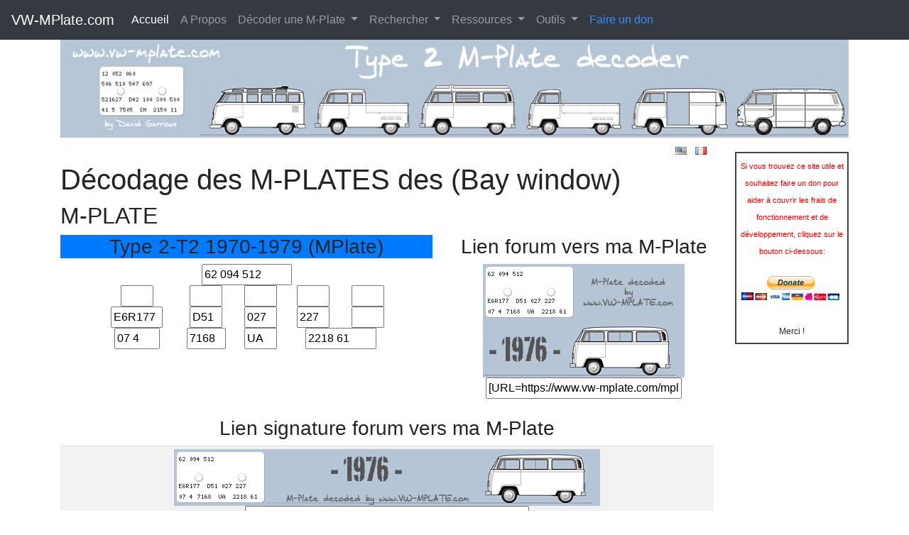

--- FILE ---
content_type: text/html; charset=UTF-8
request_url: http://www.vw-mplate.com/mcode.php?lang=FR&id=4830
body_size: 7714
content:
<!doctype html>
<html lang="en">
    <head>
        <meta charset="utf-8">
        <meta http-equiv="X-UA-Compatible" content="IE=edge">
        <meta name="viewport" content="width=device-width, initial-scale=1, shrink-to-fit=no">
        <!-- The above 3 meta tags *must* come first in the head; any other head content must come *after* these tags -->


        <!-- Global site tag (gtag.js) - Google Analytics -->
        <script async src="https://www.googletagmanager.com/gtag/js?id=UA-167425569-1"></script>
        <script>
          window.dataLayer = window.dataLayer || [];
          function gtag(){dataLayer.push(arguments);}
          gtag('js', new Date());

          gtag('config', 'UA-167425569-1');
        </script>



        <link rel="SHORTCUT ICON" href="/favicon.ico" />
        <title></title>
        <meta http-equiv="Content-Type" content="text/html; charset=utf-8" />
        <meta name="revisit-after"      content="4 days" />
        <meta name="ROBOTS"             content="all" />
        <meta name="DESCRIPTION"        content="VW-MPlate.com - VW Combi Type 2 T1,T2 and T3 - M-Plate decoder." />
        <meta name="KEYWORDS"           content="volkswagen, Bay Windows, Baywindow, type 2, M-plate, M code, MCODE, combi, bus, kombi, bulli, camper" />
        <meta name="Content-Language"   content="en-FR" />
        <meta name="Identifier-URL"     content="https://vw-mplate.com/index.php" />
        <meta name="Copyright"          content="David Garroux" />

        <!-- Bootstrap CSS -->
        <link rel="stylesheet" href="https://stackpath.bootstrapcdn.com/bootstrap/4.5.0/css/bootstrap.min.css" integrity="sha384-9aIt2nRpC12Uk9gS9baDl411NQApFmC26EwAOH8WgZl5MYYxFfc+NcPb1dKGj7Sk" crossorigin="anonymous">
        
        <!-- Bootstrap JQuery-->
        <!-- jQuery first, then Popper.js, then Bootstrap JS -->
        <!-- <script src="https://code.jquery.com/jquery-3.5.1.slim.min.js" integrity="sha384-DfXdz2htPH0lsSSs5nCTpuj/zy4C+OGpamoFVy38MVBnE+IbbVYUew+OrCXaRkfj" crossorigin="anonymous"></script> -->
        <script src="https://cdnjs.cloudflare.com/ajax/libs/jquery/3.5.1/jquery.min.js"></script>
        
        <script src="https://cdn.jsdelivr.net/npm/popper.js@1.16.0/dist/umd/popper.min.js" integrity="sha384-Q6E9RHvbIyZFJoft+2mJbHaEWldlvI9IOYy5n3zV9zzTtmI3UksdQRVvoxMfooAo" crossorigin="anonymous"></script>
        <script src="https://stackpath.bootstrapcdn.com/bootstrap/4.5.0/js/bootstrap.min.js" integrity="sha384-OgVRvuATP1z7JjHLkuOU7Xw704+h835Lr+6QL9UvYjZE3Ipu6Tp75j7Bh/kR0JKI" crossorigin="anonymous"></script>

        <!-- PhotoViewer-->
        <link href="Resources/css/photoviewer.min.css" rel="stylesheet" />
        <script src="Resources/js/photoviewer.min.js"></script>

        <!-- dropfile -->
        <script src="Resources/js/dropfile.js"></script>


        <style type="text/css" media="all">@import "/dw_common_param/style/style.css";</style>
    </head>
    <body id="body">

                <div class="container">
            
<nav class="navbar navbar-expand-lg bg-dark navbar-dark fixed-top">
    <a class="navbar-brand" href="#">VW-MPlate.com</a>
    <button class="navbar-toggler" type="button" data-toggle="collapse" data-target="#navbarSupportedContent" aria-controls="navbarSupportedContent" aria-expanded="false" aria-label="Toggle navigation">
        <span class="navbar-toggler-icon"></span>
    </button>
    
    <div class="collapse navbar-collapse" id="navbarSupportedContent">
            <ul class="navbar-nav mr-auto">

                <li class="nav-item active"><a class="nav-link" href="/index.php?lang=FR">Accueil</a></li>


                             <li class="nav-item"><a class="nav-link" href="/about.php?lang=FR">A Propos</a></li>


                             <li class="nav-item dropdown">
                    <a href="#" class="nav-link dropdown-toggle" data-toggle="dropdown" role="button" aria-haspopup="true" aria-expanded="false">Décoder une M-Plate <span class="caret"></span></a>
                    <div class="dropdown-menu" aria-labelledby="navbarDropdown">
                        <a class="dropdown-item" href="/mcode.php?lang=FR&amp;plate_type=59-67"       >Split 1959-1967 (M-Plate)</a>
                        <a class="dropdown-item" href="/mcode.php?lang=FR&amp;plate_type=68-69"       >Bay 1968-1969 (M-Plate)</a>
                        <a class="dropdown-item" href="/mcode.php?lang=FR&amp;plate_type=70-79"       >Bay 1970-1979 (M-Plate)</a>
                        <a class="dropdown-item" href="/mcode.php?lang=FR&amp;plate_type=T2t3_MSticker_80-92"  >T3 1980-1992 (M-Sticker)</a>
                        <a class="dropdown-item" href="/mcode.php?lang=FR&amp;plate_type=T2t3_MPlate_80" >T3 1980 (M-Plate)</a>
                        <a class="dropdown-item" href="/mcode.php?lang=FR&amp;plate_type=T2t3_MPlate_81-92" >T3 1981-1992 (M-Plate)</a>
                    </div>
                </li>


                             <li class="nav-item dropdown">
                    <a href="#" class="nav-link dropdown-toggle" data-toggle="dropdown" role="button" aria-haspopup="true" aria-expanded="false">Rechercher <span class="caret"></span></a>
                    <div class="dropdown-menu" aria-labelledby="navbarDropdown">
                        <a class="dropdown-item" href="/search.php?lang=FR&amp;mode=list">Moteur de recherche</a>
                    </div>
                </li>


                             <li class="nav-item dropdown">
                    <a href="#" class="nav-link dropdown-toggle" data-toggle="dropdown" role="button" aria-haspopup="true" aria-expanded="false">Ressources <span class="caret"></span></a>
                    <div class="dropdown-menu" aria-labelledby="navbarDropdown">

                                                <a class="dropdown-item" href="/list_paints.php?lang=FR&amp;model=T2_T1">Peintures des T1</a>
                        <a class="dropdown-item" href="/list_paints.php?lang=FR&amp;model=T2_T2">Peintures des T2</a>
                        <a class="dropdown-item" href="/list_paints.php?lang=FR&amp;model=T2_T3">Peintures des T3</a>
            

                    </div>
                </li>


                             <li class="nav-item dropdown">
                    <a href="#" class="nav-link dropdown-toggle" data-toggle="dropdown" role="button" aria-haspopup="true" aria-expanded="false">Outils <span class="caret"></span></a>
                    <div class="dropdown-menu" aria-labelledby="navbarDropdown">
                                                <a class="dropdown-item" href="/tire_matching.php?lang=FR">Correspondance pneus</a>
                    </div>
                </li>


                             <li class="nav-item"><a class="nav-link" href="https://www.paypal.com/cgi-bin/webscr?cmd=_s-xclick&hosted_button_id=REJ6X54RCA52Q&source=url" style="color:#438cef;">Faire un don</a></li>

            </ul>
    </div><!--/.nav-collapse -->
</nav>
                <div style="margin-top:50px;"><img class="img-fluid" src="/images/baniere2.jpg" alt="VW-Mplate.com Home" /></div>

        </div>
        

                <div class="container">
        <div class="row">
                        <div class="col-xl-10 col-lg-9 col-md-9">
                
<!-- AFFICHAGE DE DRAPEUX DE CHANGEMENT DE LANGUE -->
    
    <div class="row">
        <div class="col-sm-12 text-right" style="padding-right:25px; padding-top:6px;">
            <p style="margin-bottom:5px;">
                &nbsp;&nbsp;<a href="/mcode.php?lang=EN&id=4830"><img src="mcode_flag_english.png" alt="View this page in english" id="EN_flag" /></a>
                &nbsp;&nbsp;<a href="/mcode.php?lang=FR&id=4830"><img src="mcode_flag_french.png"  alt="Voir cette page en français" /></a>
            </p>
        </div>
    </div>


<!-- AFFICHAGE DU TITRE DE LA PAGE -->
    <h1>Décodage des M-PLATES des (Bay window)</h1>


<!-- AFFICHAGE DE LA BARRE DE TITRE -->
    <h2>M-PLATE</h2>

<!-- SCRIPT DE PURGE DES CHAMPS AVEC LEUR VALEUR PAR DÉFAUT LORS DE LEUR SAISIE -->
        <script type="text/javascript">
            document.getElementById('EN_flag').focus()
            function mouseFocus(elementName,defaultValue)
            {
                if (document.getElementsByName(elementName)[0].value == defaultValue)
                {
                    document.getElementsByName(elementName)[0].value = '';
                }
                <!-- alert(document.getElementById(elementName).value); -->
            }
            function mouseOut()
            {
                alert("goodbye!!!");
            }
        </script>

    <div class="row">
        <div class="col-sm-12">
<!-- AFFICHAGE, SI NÉCESSAIRE, DU MESSAGE D'ERREUR D'ENREGISTREMENT EN BDD -->
    


<!-- AFFICHAGE DE LA SECTION DU FORMULAIRE DE SAISIE DE LA MPLATE ET DE LA SECTION DE LA VIGNETTE DE LA MPLATE DÉCODÉE OU DE L'AIDE À LA SAISIE (EN FONCTION DU CAS) -->
            <div class="row">
                <!-- AFFICHAGE DE LA SECTION DU FORMULAIRE DE SAISIE DE LA MPLATE -->
                <div class="col-xl-7 col-lg-12 text-center" style="margin-bottom:20px;">
                    <h3 style="background-color:#007bff;">Type 2-T2 1970-1979 (MPlate)</h3>
                    <div class="d-flex justify-content-center">

            <div class="text-center" style="width:420px;">
            <input type="hidden" name="plate_type" value="70-79" />
            <input type="hidden" name="lang" value="" />
            <table border="0" cellpadding="0" cellspacing="0" style="width:420px;">
                <tr>
                    <td colspan="5" class="TableColType2">
                        <input        readonly  type="text" name="p2_CC_CCC_CCC"                    size="12" maxlength="12" value="62 094 512 " />
                    </td>
                </tr>
                <tr>
                    <td class="TableColType1">
                        <input  "                     readonly  type="text" name="p2_MMM1"                          size="3"  maxlength="3" value="" />
                    </td>

                    <td class="TableColType1">
                        <input                        readonly  type="text" name="p2_MMM2"                          size="3"  maxlength="3" value="" />
                    </td>

                    <td class="TableColType1">
                        <input                        readonly  type="text" name="p2_MMM3"                          size="3"  maxlength="3" value="" />
                    </td>

                    <td class="TableColType1">
                        <input                        readonly  type="text" name="p2_MMM4"                          size="3"  maxlength="3" value="" />
                    </td>

                    <td class="TableColType1">
                        <input                        readonly  type="text" name="p2_MMM5"                          size="3"  maxlength="3" value="" />
                    </td>
                </tr>
                <tr>
                    <td class="TableColType2">
                        <input                   readonly  type="text" name="p2_PPPPII"                        size="6"  maxlength="6" value="E6R177" />
                    </td>
                    <td class="TableColType2">
                        <input                        readonly  type="text" name="p2_MMM6"                          size="3"  maxlength="3" value="D51" />
                    </td>

                    <td class="TableColType2">
                        <input                        readonly  type="text" name="p2_MMM7"                          size="3"  maxlength="3" value="027" />
                    </td>

                    <td class="TableColType2">
                        <input                        readonly  type="text" name="p2_MMM8"                          size="3"  maxlength="3" value="227" />
                    </td>

                    <td class="TableColType2">
                        <input                        readonly  type="text" name="p2_MMM9"                          size="3"  maxlength="3" value="" />
                    </td>
                </tr>
                <tr>
                    <td class="TableColType1">
                        <input                       readonly  type="text" name="p2_DD_D"      id="p2_DD_D"        size="5"  maxlength="5" value="07 4" />
                    </td>
                    <td class="TableColType1">
                        <input                    readonly  type="text" name="p2_UUUU"      id="p2_UUUU"        size="4"  maxlength="4" value="7168" />
                    </td>
                    <td class="TableColType2">
                        <input                           readonly  type="text" name="p2_EE"                            size="3"  maxlength="3" value="UA" />
                    </td>
                    <td colspan="2" class="TableColType1">
                        <input                 readonly  type="text" name="p2_XXXX_TT"   id="p2_XXXX_TT"     size="9"  maxlength="9" value="2218 61" />
                    </td>
                </tr>
            </table>

            <br />





            

            
        </div>
</div>
                </div>

                <!-- AFFICHAGE DE LA VIGNETTE DE LA MPLATE DÉCODÉE OU DE L'AIDE À LA SAISIE (EN FONCTION DU CAS) -->
                <div class="col-xl-5 col-lg-12 text-center">
                    <h3>Lien forum vers ma M-Plate</h3>
                        <!-- AFFICHADE DE LA VIGNETTE DE LA MPLATE -->
                    <img src="/mcode_draw_mplate.php?id=4830" alt="" /><br />
                    <input class="textfield-link" style="width:276px" type="text" name="forum_link" maxlength="200" value="[URL=https://www.vw-mplate.com/mplate-4830.htm][IMG]https://www.vw-mplate.com/mplate-4830.png[/IMG][/URL]" />
    
                                <!-- SCRIPT DE ZOOM SUR LES IMAGES D'AIDE À LA SAISE D'UNE MPLATE -->
                    <script>
                        $('[data-gallery=help]').click(function (e)
                        {
                            e.preventDefault();
                            console.log(this);
                            var items = [],
                                options = {
                                            index: $(this).index()-1 // ajout du -1 pour corriger un bug non identifié
                                          };
                            $('[data-gallery=help]').each(function () 
                            {
                                let src = $(this).attr('href');
                                // console.log(src);

                                items.push({
                                                src: src
                                           });
                            });
                            // console.log("this="+this);
                            // console.log(items);
                            // console.log(options);
                            new PhotoViewer(items, options);
                        });
                    </script>
                </div>
            </div>

    

<!-- AFFICHAGE DE LA SIGNATURE POUR LES FORUMS -->
            <h3 class="text-center" style="margin-top:25px;">Lien signature forum vers ma M-Plate</h3>
            <div class="table-responsive">
                <table class="table table-striped table-sm">
                    <tbody>
                        <tr>
                            <td class="text-center">
                                <img class="img-fluid" src="/mcode_draw_mplate.php?mod=1&amp;id=4830" alt="" /><br />
                                <input class="textfield-link" style="min-width:400px; max-width:100%;" type="text" name="forum_link_signature" maxlength="200" value="[URL=https://www.vw-mplate.com/mplate-4830.htm][IMG]https://www.vw-mplate.com/mplate2-4830.png[/IMG][/URL]" />
                            </td>
                        </tr>
                    </tbody>
                </table>
            </div>


<!-- AFFICHAGE DES MPLATE AUTOUR DE CELLE EN COURS -->


<!-- AFFICHAGE DE LA DERNIÈRE URL AYANT APPELÉ LA VIGNETTE DE LA MPLATE -->


<!-- SECTIONS PHOTOS DU VÉHICULE ET/OU DE SA M-PLATE -->
            <h2 style=" margin-top:25px;">Photos</h2>
            <div class="table-responsive">
                <table class="table table-striped table-sm">
                    <tbody>
                        <tr>
                            <td>
                        <!-- AFFICHAGE DES PHOTOS POUR LA M-PLATE -->
                                                                                    <a data-gallery="pictures" href="images_mplates/n62094512.jpg">
                                    <img src="images_mplates/n62094512.jpg" style="max-width:120px; max-height:120px;" alt="" />
                                </a>
                                                    
                        <!-- AFFICHAGE DES PHOTOS POUR LE VÉHICULE -->
                        
                                <script>
                                    $('[data-gallery=pictures]').click(function (e)
                                    {
                                        e.preventDefault();
                                        //console.log(this);
                                        var items = [],
                                            options = {
                                                        index: $(this).index()
                                                      };
                                        $('[data-gallery=pictures]').each(function () 
                                        {
                                            let src = $(this).attr('href');
                                            items.push({
                                                            src: src
                                                       });
                                        });
                                        //console.log(items);
                                        //console.log(options);
                                        new PhotoViewer(items, options);
                                    });
                                </script>
                            </td>
                        </tr>
                    </tbody>
                </table>
            </div>


<!-- SECTIONS UPLOAD DES PHOTOS DU VÉHICULE ET/OU DE SA M-PLATE -->



    <!-- AFFICHAGE DU TABELAU DE RÉSUMÉ DU CONTENU DE LA MPLATE -->
    
    <h2 style=" margin-top:25px;">Contenu de la M-Plate</h2>
    <div class="table-responsive">
        <table class="table table-striped table-sm">
            <tbody>

                                <tr>
                    <td>
                        Modèle                    </td>
                    <td>
                                                    <b>Type 2 (T2) mod. 221(8) :</b> <br />
                                                                                        - Microbus <br />
                                                                                        - 7 places (arrangement 2-2-3) <br />
                                                                                        - Porte latérale coulissante à droite <br />
                                                                                        - Conduite à gauche
                                            </td>
                </tr>

                                <tr>
                    <td>
                        Numéro de chassis                    </td>
                    <td>
                                                    2262094512
                                            </td>
                </tr>

                                <tr>
                    <td>
                        Numéro de série                    </td>
                    <td>
                                                    094 512
                                            </td>
                </tr>

                                <tr>
                    <td>
                        Millésime                    </td>
                    <td>
                                                    1976
                                            </td>
                </tr>

                                <tr>
                    <td>
                        Date de planification pour mise en production                    </td>
                    <td>
                                                    le Jeudi 12 Février 1976
                                            </td>
                </tr>

                                <tr>
                    <td>
                        Numéro de planification pour la production<br ><i>&nbsp;(numéro de série temporaire)</i>                    </td>
                    <td>
                            7168
                    </td>
                </tr>

                                <tr>
                    <td>
                        Type de moteur                    </td>
                    <td>
                                                    Type 4 (GD) - 1970cc, 51 kW (70 ch DIN)
                                            </td>
                </tr>

                                <tr>
                    <td>
                        Type de transmission                    </td>
                    <td>
                                                    Boite manuelle à 4 rapports
                                            </td>
                </tr>

                                <tr>
                    <td>
                        Peinture                    </td>
                    <td>
                                                    <table><tr><td>Haut : </td><td>L90D</td><td> - <img src="images_paints/L90D.png" height="25" width="80" alt="" />&nbsp;</td><td>Blanc Pastel</td></tr><tr><td>Bas : </td><td>L20A</td><td> - <img src="images_paints/L20A.png" height="25" width="80" alt="" />&nbsp;</td><td>Chrome Yellow/Marino Yellow/Gold</td></tr></table>
                                            </td>
                </tr>

                                <tr>
                    <td>
                        Couleurs intérieures (panneaux de portes et sièges)                    </td>
                    <td>
                                                    77 - Similicuir Marron Canyon<br /><img src="images_interiors/t2_t2_77.png" alt="" />
                                            </td>
                </tr>

                                <tr>
                    <td>
                        Pays de destination                    </td>
                    <td>
                                                    USA, Los Angeles
                                            </td>
                </tr>

                                <tr>
                    <td>
                        Liste des codes d'options (M-Codes)                    </td>
                    <td>
                                                                <span style="margin:4px 2px; padding:2px 3px; background-color:#444; color:#FFF;">027</span>
                                <span style="margin:4px 2px; padding:2px 3px; background-color:#444; color:#FFF;">227</span>
                                <span style="margin:4px 2px; padding:2px 3px; background-color:#444; color:#FFF;">D51</span>
                        </td>
                </tr>

            </tbody>
        </table>
   </div>



    <!-- AFFICHAGE DE LA LISTE DES MCODES CONNUS -->
    
    <h2 style=" margin-top:25px;">M-Codes connus</h2>

    <div class="table-responsive">
        <table class="table table-striped table-sm">
            <thead>
                <tr>
                    <th colspan="2" style="width:10%">
                        M-CODE
                    </th>
                    <th style="width:45%">
                        Description                    </th>
                    <th style="width:19%">
                        Modèles concernés                    </th>
                    <th style="width:13%">
                        Depuis N° chassis                    </th>
                    <th colspan="2" style="width:13%">
                        Jusqu'au N° chassis                    </th>
                </tr>
            </thead>
            <tbody>
                
    



    
            <tr>
                <td colspan="2" style=" background:#B6C5D6;">027</td>
                <td style="background:#B6C5D6;"><img src="mcode_flag_english.png" alt"désolé, pas de traduction française" width="8" />&nbsp;Compliance with exhaust emission standards M 157/M 251 California</td>
                <td style="background:#B6C5D6;">
                    211-234, USA - California<br />
                    <br />
                </td>
                <td style="background:#B6C5D6;">2x4 2 032 477</td>
                <td colspan="2" style="background:#B6C5D6;"></td>
            </tr>






            <tr>
                <td style="background:#B6C5D6">&nbsp;</td>
                <td  style=" ">157</td>
                <td style="">Contrôle des gaz d'échappement :<br />
                                                                  - Engine No. B 5 000 000 to B 5 230 000<br />
                                                                  - Engigne No. AE 0 000 001 to AE 0 529 815</td>
                <td style="">
                    211-274, USA<br />
                    <br />
                </td>
                <td style=""></td>
                <td  style=""></td>
                <td style="background:#B6C5D6">&nbsp;</td>
            </tr>






            <tr>
                <td style="background:#B6C5D6">&nbsp;</td>
                <td  style=" ">157</td>
                <td style="">Contrôle des gaz d'échappement et filtre à charbon actif pour l'absorption ds vapeurs d'essence :<br />
                                                                  - Engine nr. CB 0062001 - CB 0110000<br />
                                                                  - Engine nr. CD 0000001 - CD 0011000<br />
                                                                  - Engine nr. AW 0000001 - AW 0037000</td>
                <td style="">
                    <span style="font-style:italic; color:#808080;">211</span><br />
                    221<br />
                    <span style="font-style:italic; color:#808080;">231</span><br />
                    <br />
                </td>
                <td style=""></td>
                <td  style=""></td>
                <td style="background:#B6C5D6">&nbsp;</td>
            </tr>






            <tr>
                <td style="background:#B6C5D6">&nbsp;</td>
                <td  style=" ">157</td>
                <td style="">Moteur essence à injection :<br />
                                                                  - Moteur no. ED 0000001 -- ED 0025000<br />
                                                                  - Moteur no. GD 0000001 -- GD 0055800<br />
                                                                  - Moteur no. GE 0007083 --<br />
                                                                  - Moteur no. GD 0010984 -- GD 0027786<br />
                                                                  - Moteur no. GE 0000001 --<br />
                                                                  - Moteur no. GD 0019172 -- GD 0025723<br />
                                                                  - Moteur no. GE 0000001 --</td>
                <td style="">
                    <span style="font-style:italic; color:#808080;">211</span><br />
                    221<br />
                    <span style="font-style:italic; color:#808080;">231</span><br />
                    <br />
                </td>
                <td style=""></td>
                <td  style=""></td>
                <td style="background:#B6C5D6">&nbsp;</td>
            </tr>


    



            <tr>
                <td style="background:#B6C5D6">&nbsp;</td>
                <td  style=" font-style:italic; color:#808080;">251</td>
                <td style="font-style:italic; color:#808080;">Moteur 1700cc de 66 CV au lieu du 1600cc de 50 CV</td>
                <td style="font-style:italic; color:#808080;">
                    211-241<br />
                    <span style="font-style:italic; color:#808080;">271</span><br />
                    <span style="font-style:italic; color:#808080;">274</span><br />
                    <br />
                </td>
                <td style="font-style:italic; color:#808080;"></td>
                <td  style="font-style:italic; color:#808080;">2x3 2 300 000</td>
                <td style="background:#B6C5D6">&nbsp;</td>
            </tr>


    



            <tr>
                <td style="background:#B6C5D6">&nbsp;</td>
                <td  style=" font-style:italic; color:#808080;">251</td>
                <td style="font-style:italic; color:#808080;">Moteur 1800cc de 66/70 CV au lieu du 1600cc de 50 CV</td>
                <td style="font-style:italic; color:#808080;">
                    211-274<br />
                    <br />
                </td>
                <td style="font-style:italic; color:#808080;">2x4 2 000 001</td>
                <td  style="font-style:italic; color:#808080;">2x5 2 300 000</td>
                <td style="background:#B6C5D6">&nbsp;</td>
            </tr>






            <tr>
                <td style="background:#B6C5D6">&nbsp;</td>
                <td  style=" ">251</td>
                <td style="">Moteur 2000cc de 70 CV au lieu du 1600cc de 50 CV</td>
                <td style="">
                    211-274<br />
                    <br />
                </td>
                <td style="">2x6 2 000 001</td>
                <td  style=""></td>
                <td style="background:#B6C5D6">&nbsp;</td>
            </tr>





    
            <tr>
                <td colspan="2" style=" ">227</td>
                <td style="">Appuis-têtes démontable sur sièges AV (uniquement avec option M161)</td>
                <td style="">
                </td>
                <td style="">2x3 2 000 001</td>
                <td colspan="2" style=""></td>
            </tr>

    
    


    
            <tr>
                <td colspan="2" style=" background:#B6C5D6;font-style:italic; color:#808080;">D51</td>
                <td style="background:#B6C5D6;font-style:italic; color:#808080;">Groupement des options: M 032/047/094/103/121/507/511/513 (1970)</td>
                <td style="background:#B6C5D6;font-style:italic; color:#808080;">
                </td>
                <td style="background:#B6C5D6;font-style:italic; color:#808080;">2x0 2 000 001</td>
                <td colspan="2" style="background:#B6C5D6;font-style:italic; color:#808080;">2x0 2 300 000</td>
            </tr>


    



            <tr>
                <td style="background:#B6C5D6">&nbsp;</td>
                <td  style=" font-style:italic; color:#808080;">032</td>
                <td style="font-style:italic; color:#808080;">Bouchon de réservoir verrouillable</td>
                <td style="font-style:italic; color:#808080;">
                    211-274<br />
                    <br />
                </td>
                <td style="font-style:italic; color:#808080;"></td>
                <td  style="font-style:italic; color:#808080;"></td>
                <td style="background:#B6C5D6">&nbsp;</td>
            </tr>


    



            <tr>
                <td style="background:#B6C5D6">&nbsp;</td>
                <td  style=" font-style:italic; color:#808080;">047</td>
                <td style="font-style:italic; color:#808080;">Deux feux de recul</td>
                <td style="font-style:italic; color:#808080;">
                    211-268<br />
                    <br />
                </td>
                <td style="font-style:italic; color:#808080;"></td>
                <td  style="font-style:italic; color:#808080;">2x1 2 300 000</td>
                <td style="background:#B6C5D6">&nbsp;</td>
            </tr>


    



            <tr>
                <td style="background:#B6C5D6">&nbsp;</td>
                <td  style=" font-style:italic; color:#808080;">094</td>
                <td style="font-style:italic; color:#808080;">Serrure de capot moteur</td>
                <td style="font-style:italic; color:#808080;">
                </td>
                <td style="font-style:italic; color:#808080;"></td>
                <td  style="font-style:italic; color:#808080;"></td>
                <td style="background:#B6C5D6">&nbsp;</td>
            </tr>


    



            <tr>
                <td style="background:#B6C5D6">&nbsp;</td>
                <td  style=" font-style:italic; color:#808080;">103</td>
                <td style="font-style:italic; color:#808080;">Amortisseurs AV-AR renforcés</td>
                <td style="font-style:italic; color:#808080;">
                    211-274<br />
                    <br />
                </td>
                <td style="font-style:italic; color:#808080;"></td>
                <td  style="font-style:italic; color:#808080;"></td>
                <td style="background:#B6C5D6">&nbsp;</td>
            </tr>


    



            <tr>
                <td style="background:#B6C5D6">&nbsp;</td>
                <td  style=" font-style:italic; color:#808080;">121</td>
                <td style="font-style:italic; color:#808080;">Deux ventilateurs électriques dans le système de ventilation de cabine</td>
                <td style="font-style:italic; color:#808080;">
                </td>
                <td style="font-style:italic; color:#808080;"></td>
                <td  style="font-style:italic; color:#808080;"></td>
                <td style="background:#B6C5D6">&nbsp;</td>
            </tr>


    



            <tr>
                <td style="background:#B6C5D6">&nbsp;</td>
                <td  style=" font-style:italic; color:#808080;">507</td>
                <td style="font-style:italic; color:#808080;">Vitres de portes de la cabine pourvues de déflecteurs d'air orientables</td>
                <td style="font-style:italic; color:#808080;">
                    211-235<br />
                    <span style="font-style:italic; color:#808080;">261-274</span><br />
                    <br />
                </td>
                <td style="font-style:italic; color:#808080;"></td>
                <td  style="font-style:italic; color:#808080;"></td>
                <td style="background:#B6C5D6">&nbsp;</td>
            </tr>


    



            <tr>
                <td style="background:#B6C5D6">&nbsp;</td>
                <td  style=" font-style:italic; color:#808080;">511</td>
                <td style="font-style:italic; color:#808080;">Tableau de bord rembourré (modèle à conduite à gauche uniquement)</td>
                <td style="font-style:italic; color:#808080;">
                    211-271<br />
                    <br />
                </td>
                <td style="font-style:italic; color:#808080;"></td>
                <td  style="font-style:italic; color:#808080;"></td>
                <td style="background:#B6C5D6">&nbsp;</td>
            </tr>


    



            <tr>
                <td style="background:#B6C5D6">&nbsp;</td>
                <td  style=" font-style:italic; color:#808080;">513</td>
                <td style="font-style:italic; color:#808080;"><img src="mcode_flag_english.png" alt"désolé, pas de traduction française" width="8" />&nbsp;Protection runner for transmission</td>
                <td style="font-style:italic; color:#808080;">
                    211-274<br />
                    <br />
                </td>
                <td style="font-style:italic; color:#808080;"></td>
                <td  style="font-style:italic; color:#808080;"></td>
                <td style="background:#B6C5D6">&nbsp;</td>
            </tr>

    



    
            <tr>
                <td colspan="2" style=" background:#B6C5D6;">D51</td>
                <td style="background:#B6C5D6;">Groupement des options: M 012/067/102/148/508 (1976)</td>
                <td style="background:#B6C5D6;">
                </td>
                <td style="background:#B6C5D6;">2x6 2 000 001</td>
                <td colspan="2" style="background:#B6C5D6;">2x6 2 300 000</td>
            </tr>






            <tr>
                <td style="background:#B6C5D6">&nbsp;</td>
                <td  style=" ">012</td>
                <td style=""><img src="mcode_flag_english.png" alt"désolé, pas de traduction française" width="8" />&nbsp;Exhaust emission control installation and speedometer in miles instead of km (with M524 only)</td>
                <td style="">
                </td>
                <td style=""></td>
                <td  style=""></td>
                <td style="background:#B6C5D6">&nbsp;</td>
            </tr>






            <tr>
                <td style="background:#B6C5D6">&nbsp;</td>
                <td  style=" ">067</td>
                <td style="">Batterie 12V 54 Ah au lieu 45 Ah</td>
                <td style="">
                </td>
                <td style=""></td>
                <td  style=""></td>
                <td style="background:#B6C5D6">&nbsp;</td>
            </tr>






            <tr>
                <td style="background:#B6C5D6">&nbsp;</td>
                <td  style=" ">102</td>
                <td style="">Vitre arrière dégivrante</td>
                <td style="">
                    211-268<br />
                    <br />
                </td>
                <td style=""></td>
                <td  style=""></td>
                <td style="background:#B6C5D6">&nbsp;</td>
            </tr>






            <tr>
                <td style="background:#B6C5D6">&nbsp;</td>
                <td  style=" ">148</td>
                <td style="">Dossier AR rabattable (1974-1976)</td>
                <td style="">
                    221<br />
                    <span style="font-style:italic; color:#808080;">224</span><br />
                    <br />
                </td>
                <td style="">2x4 2 000 001</td>
                <td  style="">2x6 2 300 000</td>
                <td style="background:#B6C5D6">&nbsp;</td>
            </tr>






            <tr>
                <td style="background:#B6C5D6">&nbsp;</td>
                <td  style=" ">148</td>
                <td style="">Dossier AR rabattable (1974-1979)</td>
                <td style="">
                    <span style="font-style:italic; color:#808080;">231</span><br />
                    <span style="font-style:italic; color:#808080;">234</span><br />
                    <br />
                </td>
                <td style="">2x4 2 000 001</td>
                <td  style="">2x9 2 300 000</td>
                <td style="background:#B6C5D6">&nbsp;</td>
            </tr>


    



            <tr>
                <td style="background:#B6C5D6">&nbsp;</td>
                <td  style=" font-style:italic; color:#808080;">508</td>
                <td style="font-style:italic; color:#808080;">Vitre coulissante dans le compartiment passagers à l'opposé de la porte coulissante</td>
                <td style="font-style:italic; color:#808080;">
                    221-244<br />
                    <br />
                </td>
                <td style="font-style:italic; color:#808080;"></td>
                <td  style="font-style:italic; color:#808080;">2x1 2 300 000</td>
                <td style="background:#B6C5D6">&nbsp;</td>
            </tr>






            <tr>
                <td style="background:#B6C5D6">&nbsp;</td>
                <td  style=" ">508</td>
                <td style="">Vitre coulissante sur la porte coulissante et sur toutes les vitres de la paroi vis-à-vis</td>
                <td style="">
                    221-244<br />
                    <br />
                </td>
                <td style="">2x2 2 000 001</td>
                <td  style="">2x7 2 300 000</td>
                <td style="background:#B6C5D6">&nbsp;</td>
            </tr>






            <tr>
                <td style="background:#B6C5D6">&nbsp;</td>
                <td  style=" ">508</td>
                <td style="">Vitre coulissante dans le compartiment passager à l'opposé de la porte coulissant</td>
                <td style="">
                    <span style="font-style:italic; color:#808080;">271</span><br />
                    <span style="font-style:italic; color:#808080;">274</span><br />
                    <br />
                </td>
                <td style="">2x2 2 000 001</td>
                <td  style=""></td>
                <td style="background:#B6C5D6">&nbsp;</td>
            </tr>






            <tr>
                <td style="background:#B6C5D6">&nbsp;</td>
                <td  style=" ">508</td>
                <td style="">Vitre coulissante sur toutes les vitres de la paroi en vis-à-vis de la porte coulissante</td>
                <td style="">
                    <span style="font-style:italic; color:#808080;">265-268</span><br />
                    <br />
                </td>
                <td style="">2x2 2 000 001</td>
                <td  style=""></td>
                <td style="background:#B6C5D6">&nbsp;</td>
            </tr>

    
    


    
            <tr>
                <td colspan="2" style=" background:#B6C5D6;font-style:italic; color:#808080;">D51</td>
                <td style="background:#B6C5D6;font-style:italic; color:#808080;">Groupement des options: M 012/067/102/206 (1978)</td>
                <td style="background:#B6C5D6;font-style:italic; color:#808080;">
                </td>
                <td style="background:#B6C5D6;font-style:italic; color:#808080;">2x8 2 000 001</td>
                <td colspan="2" style="background:#B6C5D6;font-style:italic; color:#808080;">2x8 2 300 000</td>
            </tr>


    



            <tr>
                <td style="background:#B6C5D6">&nbsp;</td>
                <td  style=" font-style:italic; color:#808080;">012</td>
                <td style="font-style:italic; color:#808080;"><img src="mcode_flag_english.png" alt"désolé, pas de traduction française" width="8" />&nbsp;Exhaust emission control installation and speedometer in miles instead of km (with M524 only)</td>
                <td style="font-style:italic; color:#808080;">
                </td>
                <td style="font-style:italic; color:#808080;"></td>
                <td  style="font-style:italic; color:#808080;"></td>
                <td style="background:#B6C5D6">&nbsp;</td>
            </tr>


    



            <tr>
                <td style="background:#B6C5D6">&nbsp;</td>
                <td  style=" font-style:italic; color:#808080;">067</td>
                <td style="font-style:italic; color:#808080;">Batterie 12V 54 Ah au lieu 45 Ah</td>
                <td style="font-style:italic; color:#808080;">
                </td>
                <td style="font-style:italic; color:#808080;"></td>
                <td  style="font-style:italic; color:#808080;"></td>
                <td style="background:#B6C5D6">&nbsp;</td>
            </tr>


    



            <tr>
                <td style="background:#B6C5D6">&nbsp;</td>
                <td  style=" font-style:italic; color:#808080;">102</td>
                <td style="font-style:italic; color:#808080;">Vitre arrière dégivrante</td>
                <td style="font-style:italic; color:#808080;">
                    211-268<br />
                    <br />
                </td>
                <td style="font-style:italic; color:#808080;"></td>
                <td  style="font-style:italic; color:#808080;"></td>
                <td style="background:#B6C5D6">&nbsp;</td>
            </tr>


    



            <tr>
                <td style="background:#B6C5D6">&nbsp;</td>
                <td  style=" font-style:italic; color:#808080;">206</td>
                <td style="font-style:italic; color:#808080;">Rétroviseur jour et nuit</td>
                <td style="font-style:italic; color:#808080;">
                </td>
                <td style="font-style:italic; color:#808080;"></td>
                <td  style="font-style:italic; color:#808080;"></td>
                <td style="background:#B6C5D6">&nbsp;</td>
            </tr>

            </tbody>
        </table>
    </div>

    <!-- AFFICHAGE DE LA LISTE DES M-CODES INCONNUS -->
    

        </div>
    </div>

            </div>
            
                        <div class="col-xl-2 col-lg-3 col-md-3">
                
        <div style="text-align:center; border:2px solid #444; padding:5px 5px; margin-top:20px;">
        <span style="font-size:11px; color:#F00;">
                    Si vous trouvez ce site utile et souhaitez faire un don pour aider à couvrir les frais de fonctionnement et de développement, cliquez sur le bouton ci-dessous:
        </span>
        <br /><br />
        <form action="https://www.paypal.com/cgi-bin/webscr" method="post" target="_top">
            <input type="hidden" name="cmd" value="_s-xclick" />
            <input type="hidden" name="hosted_button_id" value="REJ6X54RCA52Q" />
            <input type="image" src="https://www.paypalobjects.com/en_US/FR/i/btn/btn_donateCC_LG.gif" border="0" width="140" name="submit" title="PayPal - The safer, easier way to pay online!" alt="Donate with PayPal button" />
            <img alt="" border="0" src="https://www.paypal.com/en_FR/i/scr/pixel.gif" width="1" height="1" />
        </form>
        <br />
        <span  style="font-size:12px;">Merci !</span>
    </div>



            </div>
                    </div>
        </div>
        



                <div class="container footer">
                        <div class="bottom_text right" style="padding-right:15px;">
                <div class="california68" style="margin-top:20px;">
                    Réalisation : David Garroux
                    &nbsp;&nbsp;<a class="california68" href="/dw_common/dw_login.php?url=">.</a>

                                                <table style="text-align:center; width:60px; margin-left:55px;">
        <tr>
            <td style="border: 1px solid #5A5661; font-family: Arial, Verdana, Helvetica; font-size: 11px;" >
                47 167 332
            </td>
        </tr>
    </table>
    
                    
                </div>
            </div>
            <div class="stop">
                <!--#fill-->
            </div>

        </div>
        
    </body>
</html>